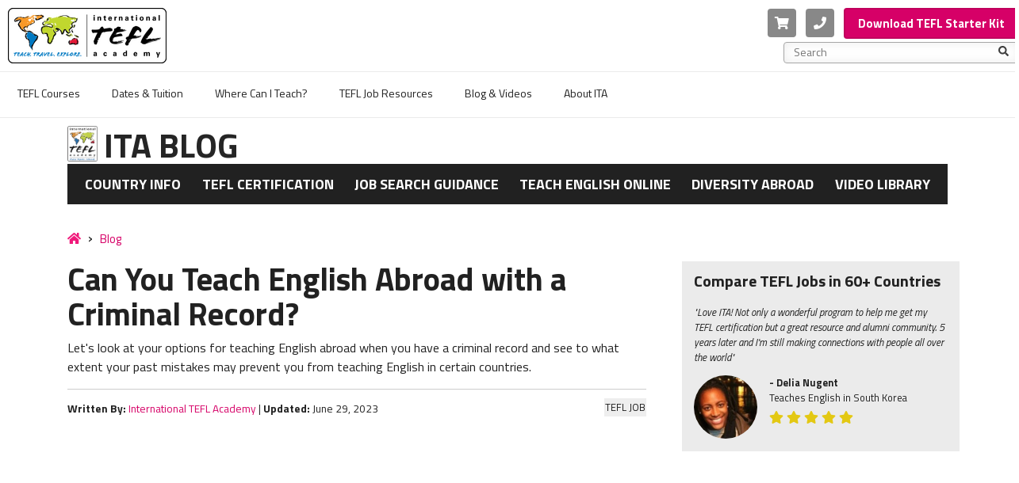

--- FILE ---
content_type: text/css
request_url: https://www.internationalteflacademy.com/hubfs/hub_generated/module_assets/1/66550763438/1741881750885/module_JM_-_Footer_Form.min.css
body_size: -246
content:
body>.nextbtn{display:none}#form-d123 .nextbtn{background:#d60067!important;border-radius:4px;color:#fff!important;cursor:pointer;display:inline-block;float:right;font-family:Titillium Web,sans-serif;font-size:16px!important;font-weight:700!important;height:46px!important;line-height:46px;margin-bottom:0;margin-right:9px;padding:0 auto!important;text-align:center;text-decoration:none!important;text-transform:uppercase!important;-webkit-transition:all .5s cubic-bezier(.23,1,.32,1)!important;-moz-transition:all .5s cubic-bezier(.23,1,.32,1)!important;-ms-transition:all .5s cubic-bezier(.23,1,.32,1)!important;-o-transition:all .5s cubic-bezier(.23,1,.32,1)!important;transition:all .5s cubic-bezier(.23,1,.32,1)!important;-webkit-transition-timing-function:cubic-bezier(.23,1,.32,1)!important;-moz-transition-timing-function:cubic-bezier(.23,1,.32,1)!important;-ms-transition-timing-function:cubic-bezier(.23,1,.32,1)!important;-o-transition-timing-function:cubic-bezier(.23,1,.32,1)!important;transition-timing-function:cubic-bezier(.23,1,.32,1)!important;vertical-align:middle;white-space:normal;width:95%}#form-d123 .nextbtn:hover{background-color:#373c40!important;border-color:#373c40!important}

--- FILE ---
content_type: text/css
request_url: https://www.internationalteflacademy.com/hubfs/hub_generated/template_assets/1/63725147652/1765316112083/template_ita_shared_new.min.css
body_size: 13490
content:
/*!
 * Bootstrap Grid v4.3.1 (https://getbootstrap.com/)
 * Copyright 2011-2019 The Bootstrap Authors
 * Copyright 2011-2019 Twitter, Inc.
 * Licensed under MIT (https://github.com/twbs/bootstrap/blob/master/LICENSE)*/html{line-height:1.15}body{margin:0}main{display:block}h1{font-size:2em;margin:.67em 0}hr{box-sizing:content-box;height:0;overflow:visible}pre{font-family:monospace,monospace;font-size:1em}a{background-color:transparent}abbr[title]{border-bottom:none;text-decoration:underline;text-decoration:underline dotted}b,strong{font-weight:bolder}code,kbd,samp{font-family:monospace,monospace;font-size:1em}small{font-size:80%}sub,sup{font-size:75%;line-height:0;position:relative;vertical-align:baseline}sub{bottom:-.25em}sup{top:-.5em}img{border-style:none}button,input,optgroup,select,textarea{font-family:inherit;font-size:100%;line-height:1.15;margin:0}button,input{overflow:visible}button,select{text-transform:none}button,input[type=button],input[type=reset],input[type=submit]{-webkit-appearance:button}button::-moz-focus-inner,input[type=button]::-moz-focus-inner,input[type=reset]::-moz-focus-inner,input[type=submit]::-moz-focus-inner{border-style:none;padding:0}button:-moz-focusring,input[type=button]:-moz-focusring,input[type=reset]:-moz-focusring,input[type=submit]:-moz-focusring{outline:1px dotted ButtonText}fieldset{padding:.35em .75em .625em}legend{box-sizing:border-box;color:inherit;display:table;max-width:100%;padding:0;white-space:normal}progress{vertical-align:baseline}textarea{overflow:auto}input[type=checkbox],input[type=radio]{box-sizing:border-box;padding:0}input[type=number]::-webkit-inner-spin-button,input[type=number]::-webkit-outer-spin-button{height:auto}input[type=search]{-webkit-appearance:textfield;outline-offset:-2px}input[type=search]::-webkit-search-decoration{-webkit-appearance:none}::-webkit-file-upload-button{-webkit-appearance:button;font:inherit}details{display:block}summary{display:list-item}[hidden],template{display:none}.row-fluid:after,.row-fluid:before{display:none!important}.container{margin-left:auto!important;margin-right:auto!important;padding-left:15px;padding-right:15px;width:100%}@media (min-width:576px){.container{max-width:540px!important}}@media (min-width:768px){.container{max-width:720px!important}}@media (min-width:992px){.container{max-width:960px!important}}@media (min-width:1200px){.container{max-width:1140px!important}}.container .row-fluid,.container-fl .row-fluid{display:flex;flex-wrap:wrap;margin-left:-15px;margin-right:-15px;width:auto}.no-gutters .container{padding-left:0;padding-right:0}.no-gutters .container .row-fluid{margin-left:0;margin-right:0}.no-gutters .container .row-fluid [class*=span]{padding-left:0;padding-right:0}.row-fluid [class*=span]{float:none;margin-left:0;min-height:0;width:100%}.container .row-fluid [class*=span]{padding-left:15px;padding-right:15px}.row-fluid .span1{flex:0 0 8.3333333333%;max-width:8.3333333333%}.row-fluid .span2{flex:0 0 16.6666666667%;max-width:16.6666666667%}.row-fluid .span3{flex:0 0 25%;max-width:25%}.row-fluid .span4{flex:0 0 33.3333333333%;max-width:33.3333333333%}.row-fluid .span5{flex:0 0 41.6666666667%;max-width:41.6666666667%}.row-fluid .span6{flex:0 0 50%;max-width:50%}.row-fluid .span7{flex:0 0 58.3333333333%;max-width:58.3333333333%}.row-fluid .span8{flex:0 0 66.6666666667%;max-width:66.6666666667%}.row-fluid .span9{flex:0 0 75%;max-width:75%}.row-fluid .span10{flex:0 0 83.3333333333%;max-width:83.3333333333%}.row-fluid .span11{flex:0 0 91.6666666667%;max-width:91.6666666667%}.row-fluid .span12{flex:0 0 100%;max-width:100%}@media only screen and (min-width:768px) and (max-width:1139px){.row-fluid .span1{flex:0 0 8.3333333333%;max-width:8.3333333333%}.row-fluid .span2{flex:0 0 16.6666666667%;max-width:16.6666666667%}.row-fluid .span3{flex:0 0 25%;max-width:25%}.row-fluid .span4{flex:0 0 33.3333333333%;max-width:33.3333333333%}.row-fluid .span5{flex:0 0 41.6666666667%;max-width:41.6666666667%}.row-fluid .span6{flex:0 0 50%;max-width:50%}.row-fluid .span7{flex:0 0 58.3333333333%;max-width:58.3333333333%}.row-fluid .span8{flex:0 0 66.6666666667%;max-width:66.6666666667%}.row-fluid .span9{flex:0 0 75%;max-width:75%}.row-fluid .span10{flex:0 0 83.3333333333%;max-width:83.3333333333%}.row-fluid .span11{flex:0 0 91.6666666667%;max-width:91.6666666667%}.row-fluid .span12{flex:0 0 100%;max-width:100%}}@media only screen and (min-width:1280px){.row-fluid .span1{flex:0 0 8.3333333333%;max-width:8.3333333333%}.row-fluid .span2{flex:0 0 16.6666666667%;max-width:16.6666666667%}.row-fluid .span3{flex:0 0 25%;max-width:25%}.row-fluid .span4{flex:0 0 33.3333333333%;max-width:33.3333333333%}.row-fluid .span5{flex:0 0 41.6666666667%;max-width:41.6666666667%}.row-fluid .span6{flex:0 0 50%;max-width:50%}.row-fluid .span7{flex:0 0 58.3333333333%;max-width:58.3333333333%}.row-fluid .span8{flex:0 0 66.6666666667%;max-width:66.6666666667%}.row-fluid .span9{flex:0 0 75%;max-width:75%}.row-fluid .span10{flex:0 0 83.3333333333%;max-width:83.3333333333%}.row-fluid .span11{flex:0 0 91.6666666667%;max-width:91.6666666667%}.row-fluid .span12{flex:0 0 100%;max-width:100%}}@media only screen and (max-width:767px){.row-fluid [class*=span]{flex:0 0 100%;margin-left:0;max-width:none;width:100%}}.row-reverse .row-fluid{flex-direction:row-reverse}.items-center .row-fluid{align-items:center}.row-fluid .widget-type-space{min-height:1px}.d-none{display:none!important}.d-inline{display:inline!important}.d-inline-block{display:inline-block!important}.d-block{display:block!important}@media (min-width:576px){.d-sm-none{display:none!important}.d-sm-inline{display:inline!important}.d-sm-inline-block{display:inline-block!important}.d-sm-block{display:block!important}}@media (min-width:768px){.d-md-none{display:none!important}.d-md-inline{display:inline!important}.d-md-inline-block{display:inline-block!important}.d-md-block{display:block!important}}@media (min-width:992px){.d-lg-none{display:none!important}.d-lg-inline{display:inline!important}.d-lg-inline-block{display:inline-block!important}.d-lg-block{display:block!important}}@media (min-width:1200px){.d-xl-none{display:none!important}.d-xl-inline{display:inline!important}.d-xl-inline-block{display:inline-block!important}.d-xl-block{display:block!important}}img{border:0;max-width:100%;vertical-align:bottom}.img-fw img{height:auto!important;width:100%!important}video{height:auto;max-width:100%}.hs-responsive-embed{height:0;overflow:hidden;padding:0 0 56.25%;position:relative}.hs-responsive-embed embed,.hs-responsive-embed iframe,.hs-responsive-embed object{border:0;height:100%;left:0;position:absolute;top:0;width:100%}.hs-responsive-embed-instagram{padding-bottom:116.01%}.hs-responsive-embed-pinterest{height:auto;overflow:visible;padding:0}.hs-responsive-embed-pinterest iframe{height:auto;position:static;width:auto}iframe{max-width:100%}iframe[src^="http://www.slideshare.net/slideshow/embed_code/"]{width:100%}.widget-type-space{visibility:hidden}.hs-cta-wrapper .cta_button .hs-cta-img{height:auto!important}pre{overflow-x:auto}table pre{white-space:pre-wrap}.hide{display:none}.show{display:block}.hidden,.invisible{visibility:hidden}.hidden{display:none}.hidden-desktop,.visible-phone,.visible-tablet{display:none!important}@media (max-width:767px){.visible-phone{display:inherit!important}.hidden-phone{display:none!important}.hidden-desktop{display:inherit!important}.visible-desktop{display:none!important}}@media (min-width:768px) and (max-width:1139px){.visible-tablet{display:inherit!important}.hidden-tablet{display:none!important}.hidden-desktop{display:inherit!important}.visible-desktop{display:none!important}}:root{--mm-ocd-max-width:440px;--mm-ocd-min-width:200px;--mm-ocd-width:80%}body.mm-ocd-opened{overflow-y:hidden}.mm-ocd{background:transparent;bottom:100%;left:0;overflow:hidden;position:fixed;right:0;top:0;transition-delay:.45s,.15s;transition-duration:0s,.3s;transition-property:bottom,background-color;transition-timing-function:ease}.mm-ocd--open{background:rgba(0,0,0,.25);bottom:0;transition-delay:0s}.mm-ocd__content{background:#fff;bottom:0;max-width:440px;max-width:var(--mm-ocd-max-width);min-width:200px;min-width:var(--mm-ocd-min-width);position:absolute;top:0;transition-duration:.3s;transition-property:transform,-webkit-transform;transition-timing-function:ease;width:80%;width:var(--mm-ocd-width);z-index:2}.mm-ocd--left .mm-ocd__content{left:0;transform:translate3d(-100%,0,0)}.mm-ocd--right .mm-ocd__content{right:0;transform:translate3d(100%,0,0)}.mm-ocd--open .mm-ocd__content{transform:translateZ(0)}.mm-ocd__backdrop{background:rgba(3,2,1,0);bottom:0;max-width:calc(100% - 200px);max-width:calc(100% - var(--mm-ocd-min-width));min-width:calc(100% - 440px);min-width:calc(100% - var(--mm-ocd-max-width));position:absolute;top:0;width:20%;width:calc(100% - var(--mm-ocd-width));z-index:3}.mm-ocd--left .mm-ocd__backdrop{right:0}.mm-ocd--right .mm-ocd__backdrop{left:0}.mm-spn,.mm-spn a,.mm-spn li,.mm-spn span,.mm-spn ul{box-sizing:border-box;display:block;margin:0;padding:0}:root{--mm-spn-item-height:50px;--mm-spn-item-indent:20px;--mm-spn-line-height:24px}.mm-spn{-webkit-clip-path:inset(0 0 0 0);clip-path:inset(0 0 0 0);height:100%;overflow:hidden;transform:translateX(0);width:100%}.mm-spn ul{background:inherit;bottom:0;cursor:default;left:100%;line-height:24px;line-height:var(--mm-spn-line-height);overflow:visible;overflow-y:auto;padding-right:30%;position:fixed;top:0;transition:left .3s ease 0s;width:130%;z-index:2}.mm-spn ul:after{content:"";display:block;height:50px;height:var(--mm-spn-item-height)}.mm-spn ul.mm-spn--open,.mm-spn>ul{left:0}.mm-spn ul.mm-spn--parent{left:-30%;overflow-y:hidden}.mm-spn li{background:inherit;cursor:pointer;position:relative}.mm-spn li:before{border-right:2px solid;border-top:2px solid;content:"";display:block;height:10px;opacity:.4;position:absolute;right:25px;right:calc(var(--mm-spn-item-height)/2);top:25px;top:calc(var(--mm-spn-item-height)/2);transform:rotate(45deg) translateY(-50%);width:10px;z-index:0}.mm-spn li:after{border-top:1px solid;content:"";display:block;margin-left:20px;margin-left:var(--mm-spn-item-indent);opacity:.15}.mm-spn a{padding:13px 20px;padding:calc((var(--mm-spn-item-height) - var(--mm-spn-line-height))/2) var(--mm-spn-item-indent);position:relative;z-index:1}.mm-spn a.cta_button{padding:0}.mm-spn p,.mm-spn span.arrow-circle{display:none}.mm-spn small{color:#d60067;font-size:11px;font-weight:700;line-height:12px;margin-left:6px}.mm-spn a{background:inherit;color:inherit;text-decoration:none}.mm-spn a:not(:last-child){width:calc(100% - 50px);width:calc(100% - var(--mm-spn-item-height))}.mm-spn a:not(:last-child):after{border-right:1px solid;bottom:0;content:"";display:block;opacity:.15;position:absolute;right:0;top:0}.mm-spn.mm-spn--navbar{cursor:pointer}.mm-spn.mm-spn--navbar:before{border-left:2px solid;border-top:2px solid;content:"";display:block;height:10px;left:20px;left:var(--mm-spn-item-indent);margin-top:2px;opacity:.4;position:absolute;top:25px;top:calc(var(--mm-spn-item-height)/2);transform:rotate(-45deg) translate(50%,-50%);width:10px}.mm-spn.mm-spn--navbar.mm-spn--main{cursor:default}.mm-spn.mm-spn--navbar.mm-spn--main:before{content:none;display:none}.mm-spn.mm-spn--navbar:after{content:attr(data-mm-spn-title);display:block;height:50px;height:var(--mm-spn-item-height);left:0;line-height:50px;line-height:var(--mm-spn-item-height);opacity:.4;overflow:hidden;padding:0 40px;padding:0 calc(var(--mm-spn-item-indent)*2);position:absolute;right:0;text-align:center;text-overflow:ellipsis;top:0;white-space:nowrap}.mm-spn.mm-spn--navbar.mm-spn--main:after{padding-left:20px;padding-left:var(--mm-spn-item-indent)}.mm-spn.mm-spn--navbar ul{top:51px;top:calc(var(--mm-spn-item-height) + 1px);width:130%!important}.mm-spn.mm-spn--navbar ul:before{border-top:1px solid;content:"";display:block;opacity:.15;position:fixed;top:inherit;width:100%;z-index:2}.mm-spn.mm-spn--light{background:#f3f3f3;color:#444}.mm-spn.mm-spn--dark{background:#333;color:#ddd}.mm-spn.mm-spn--vertical{overflow-y:auto}.mm-spn.mm-spn--vertical ul{padding-right:0;position:static;width:100%}.mm-spn.mm-spn--vertical ul ul{display:none;padding-left:20px;padding-left:var(--mm-spn-item-indent)}.mm-spn.mm-spn--vertical ul ul:after{height:25px;height:calc(var(--mm-spn-item-height)/2)}.mm-spn.mm-spn--vertical ul.mm-spn--open{display:block}.mm-spn.mm-spn--vertical li.mm-spn--open:before{transform:rotate(135deg) translate(-50%)}.mm-spn.mm-spn--vertical ul ul li:last-child:after{content:none;display:none}.mfp-bg{background:#0b0b0b;opacity:.8;overflow:hidden;z-index:1042}.mfp-bg,.mfp-wrap{height:100%;left:0;position:fixed;top:0;width:100%}.mfp-wrap{-webkit-backface-visibility:hidden;outline:none!important;z-index:1043}.mfp-container{box-sizing:border-box;height:100%;left:0;padding:0 8px;position:absolute;text-align:center;top:0;width:100%}.mfp-container:before{content:"";display:inline-block;height:100%;vertical-align:middle}.mfp-align-top .mfp-container:before{display:none}.mfp-content{display:inline-block;margin:0 auto;position:relative;text-align:left;vertical-align:middle;z-index:1045}.mfp-ajax-holder .mfp-content,.mfp-inline-holder .mfp-content{cursor:auto;width:100%}.mfp-ajax-cur{cursor:progress}.mfp-zoom-out-cur,.mfp-zoom-out-cur .mfp-image-holder .mfp-close{cursor:zoom-out}.mfp-zoom{cursor:pointer;cursor:zoom-in}.mfp-auto-cursor .mfp-content{cursor:auto}.mfp-arrow,.mfp-close,.mfp-counter,.mfp-preloader{-moz-user-select:none;-ms-user-select:none;-webkit-user-select:none;user-select:none}.mfp-loading.mfp-figure{display:none}.mfp-hide{display:none!important}.mfp-preloader{color:#ccc;left:8px;margin-top:-.8em;position:absolute;right:8px;text-align:center;top:50%;width:auto;z-index:1044}.mfp-preloader a{color:#ccc}.mfp-preloader a:hover{color:#fff}.mfp-s-error .mfp-content,.mfp-s-ready .mfp-preloader{display:none}.white-popup-block{background:#fff;border-radius:4px;margin:40px auto;max-width:650px;padding:20px 30px;position:relative;text-align:left}.white-popup-block .mfp-close{color:#333}button.mfp-arrow,button.mfp-close{-webkit-appearance:none;background:transparent;border:0;box-shadow:none;cursor:pointer;display:block;outline:none;overflow:visible;padding:0;touch-action:manipulation;z-index:1046}button::-moz-focus-inner{border:0;padding:0}.mfp-close{color:#fff;font-family:Arial,Baskerville,monospace;font-size:28px;font-style:normal;height:44px;line-height:44px;opacity:.65;padding:0 0 18px 10px;position:absolute;right:0;text-align:center;text-decoration:none;top:0;width:44px}.mfp-close:focus,.mfp-close:hover{opacity:1}.mfp-close:active{top:1px}.mfp-close-btn-in .mfp-close{color:#333}.mfp-iframe-holder .mfp-close,.mfp-image-holder .mfp-close{color:#fff;padding-right:6px;right:-6px;text-align:right;width:100%}.mfp-counter{color:#ccc;font-size:12px;line-height:18px;position:absolute;right:0;top:0;white-space:nowrap}.mfp-arrow{-webkit-tap-highlight-color:rgba(0,0,0,0);height:110px;margin:-55px 0 0;opacity:.65;padding:0;position:absolute;top:50%;width:90px}.mfp-arrow:active{margin-top:-54px}.mfp-arrow:focus,.mfp-arrow:hover{opacity:1}.mfp-arrow:after,.mfp-arrow:before{border:inset transparent;content:"";display:block;height:0;left:0;margin-left:35px;margin-top:35px;position:absolute;top:0;width:0}.mfp-arrow:after{border-bottom-width:13px;border-top-width:13px;top:8px}.mfp-arrow:before{border-bottom-width:21px;border-top-width:21px;opacity:.7}.mfp-arrow-left{left:0}.mfp-arrow-left:after{border-right:17px solid #fff;margin-left:31px}.mfp-arrow-left:before{border-right:27px solid #3f3f3f;margin-left:25px}.mfp-arrow-right{right:0}.mfp-arrow-right:after{border-left:17px solid #fff;margin-left:39px}.mfp-arrow-right:before{border-left:27px solid #3f3f3f}.mfp-iframe-holder{padding-bottom:40px;padding-top:40px}.mfp-iframe-holder .mfp-content{line-height:0;max-width:900px;width:100%}.mfp-iframe-holder .mfp-close{top:-40px}.mfp-iframe-scaler{height:0;overflow:hidden;padding-top:56.25%;width:100%}.mfp-iframe-scaler iframe{background:#000;box-shadow:0 0 8px rgba(0,0,0,.6);display:block;height:100%;left:0;position:absolute;top:0;width:100%}img.mfp-img{box-sizing:border-box;display:block;height:auto;margin:0 auto;max-width:100%;padding:40px 0;width:auto}.mfp-figure,img.mfp-img{line-height:0}.mfp-figure:after{background:#444;bottom:40px;box-shadow:0 0 8px rgba(0,0,0,.6);content:"";display:block;height:auto;left:0;position:absolute;right:0;top:40px;width:auto;z-index:-1}.mfp-figure small{color:#bdbdbd;display:block;font-size:12px;line-height:14px}.mfp-figure figure{margin:0}.mfp-bottom-bar{cursor:auto;left:0;margin-top:-36px;position:absolute;top:100%;width:100%}.mfp-title{color:#f3f3f3;line-height:18px;padding-right:36px;text-align:left;word-wrap:break-word}.mfp-image-holder .mfp-content{max-width:100%}.mfp-gallery .mfp-image-holder .mfp-figure{cursor:pointer}@media screen and (max-height:300px),screen and (max-width:800px) and (orientation:landscape){.mfp-img-mobile .mfp-image-holder{padding-left:0;padding-right:0}.mfp-img-mobile img.mfp-img{padding:0}.mfp-img-mobile .mfp-figure:after{bottom:0;top:0}.mfp-img-mobile .mfp-figure small{display:inline;margin-left:5px}.mfp-img-mobile .mfp-bottom-bar{background:rgba(0,0,0,.6);bottom:0;box-sizing:border-box;margin:0;padding:3px 5px;position:fixed;top:auto}.mfp-img-mobile .mfp-bottom-bar:empty{padding:0}.mfp-img-mobile .mfp-counter{right:5px;top:3px}.mfp-img-mobile .mfp-close{background:rgba(0,0,0,.6);height:35px;line-height:35px;padding:0;position:fixed;right:0;text-align:center;top:0;width:35px}}@media (max-width:900px){.mfp-arrow{transform:scale(.75)}.mfp-arrow-left{transform-origin:0}.mfp-arrow-right{transform-origin:100%}.mfp-container{padding-left:6px;padding-right:6px}}.slick-slider{-ms-touch-action:pan-y;-khtml-user-select:none;-moz-user-select:none;-ms-user-select:none;-webkit-tap-highlight-color:transparent;-webkit-touch-callout:none;box-sizing:border-box;touch-action:pan-y;-webkit-user-select:none;user-select:none}.slick-list,.slick-slider{display:block;position:relative}.slick-list{margin:0;overflow:hidden;padding:0}.slick-list:focus{outline:none}.slick-list.dragging{cursor:pointer;cursor:hand}.slick-slider .slick-list,.slick-slider .slick-track{transform:translateZ(0)}.slick-track{display:block;left:0;margin-left:auto;margin-right:auto;position:relative;top:0}.slick-track:after,.slick-track:before{content:"";display:table}.slick-track:after{clear:both}.slick-loading .slick-track{visibility:hidden}.slick-slide{display:none;float:left;height:100%;min-height:1px}[dir=rtl] .slick-slide{float:right}.slick-slide img{display:block}.slick-slide.slick-loading img{display:none}.slick-slide.dragging img{pointer-events:none}.slick-initialized .slick-slide{display:block}.slick-loading .slick-slide{visibility:hidden}.slick-vertical .slick-slide{border:1px solid transparent;display:block;height:auto}.slick-arrow.slick-hidden{display:none}.slick-dots{list-style-type:none;margin:0;padding:0;text-align:center}.slick-dots li{display:inline-block;line-height:20px;opacity:.3;padding:15px 0}.slick-dots li+li{margin-left:.125em}.slick-dots li button{background:none;border:0;cursor:pointer;height:48px;outline:0;position:relative;text-indent:-999em;width:48px}.slick-dots li button:before{background:#212121;border-radius:50%;content:"";height:9px;left:50%;position:absolute;top:50%;transform:translateX(-50%) translateY(-50%);width:9px}.slick-dots li.slick-active{opacity:1}html{-ms-overflow-style:scrollbar;background:#fff;background-repeat:no-repeat;box-sizing:border-box}*,:after,:before{background-repeat:inherit;box-sizing:inherit}@media only screen and (max-width:767px){html{height:100%}body{min-height:100%;overflow:auto}}body,html{color:#212121;font-family:Titillium Web,sans-serif;font-size:16px;line-height:1.5}::-moz-selection{background-color:#d60067;color:#fff}::selection{background-color:#d60067;color:#fff}a{color:#d60067;text-decoration:none;transition:color .2s,background-color .2s}a:hover{color:#be0662;text-decoration:underline}a:link{text-decoration:inherit}hr{background-color:#d0d4d6;border:none;color:#d0d4d6;height:1px;margin:2.5em 0}p{margin:0 0 1em}address{font-style:normal}abbr[title]{border-bottom:0}b,strong{font-weight:700}h1,h2,h3,h4,h5,h6{color:#212121;font-weight:700;line-height:1.1;margin:0 0 1em}h1 a,h2 a,h3 a,h4 a,h5 a,h6 a{color:inherit;text-decoration:none}h1 a:hover,h2 a:hover,h3 a:hover,h4 a:hover,h5 a:hover,h6 a:hover{color:#d60067;text-decoration:underline}h1{font-size:3rem;margin-bottom:.67em}h2{font-size:2.75rem;margin-bottom:.83em}h3{font-size:1.75rem}h4{font-size:1.125em}h5{font-size:1em}h6{font-size:.95em}ol,ul{margin:0 0 1em}li ol,li ul{margin-bottom:0}ol ol{list-style:lower-alpha}ol ol ol{list-style:lower-roman}.toc-box ul{background:#efefef;list-style-type:none;padding:1px}.toc-box ol{background:#efefef;padding-bottom:1px;padding-top:1px}.toc-box ol li{margin-left:-10px!important}.toc-box li{background:#fafafa;margin:5px!important;padding-left:20px}.toc-box .two-col ul{padding:10px}.toc-box .two-col li{break-inside:avoid;margin:0 0 10px!important;padding:10px}.toc-box li:hover{background:#efefef}.toc-box a{display:inline-block;width:100%}.two-col ol,.two-col ul{-moz-column-count:2;-webkit-column-count:2;column-count:2;-moz-column-gap:30px;-webkit-column-gap:30px;column-gap:30px}.check-list ul{list-style-type:none;margin:0;padding:0}.check-list ul li{padding-left:2rem;position:relative}.check-list ul li:before{color:#d60067;content:"";display:inline-block;font-family:Font Awesome\ 5 Pro;font-size:1.125rem;font-style:normal;font-variant:normal;font-weight:900;left:5px;line-height:1;position:absolute;text-rendering:auto;top:0;transform:translateY(calc(.375rem - 2px))}blockquote,q{display:block}code,pre{white-space:pre-wrap;word-wrap:break-word}pre{font-family:inherit}code{font-family:PT Mono,monospace;font-size:12px}.clearfix:after,.clearfix:before{content:" ";display:table}.clearfix:after{clear:both}.hidden{border:0;clip:rect(0 0 0 0);height:1px;margin:-1px;overflow:hidden;padding:0;position:absolute;width:1px}.container-narrow{max-width:760px!important}a[class*=button--],span[class*=button--]{border:2px solid rgba(0,0,0,.1);border-radius:4px;box-sizing:border-box;cursor:pointer;display:inline-block;font-size:16px;font-weight:600;line-height:1em;outline:0;padding:1em 2.5em;text-align:center;text-decoration:none;text-shadow:none;transition:all .5s linear;white-space:nowrap}a[class*=button--]:hover,span[class*=button--]:hover{text-decoration:none}a[class*=button--].block,span[class*=button--].block{display:block}a[class*=button--].ghost{background:transparent;border:2px solid}a[class*=button--]:hover{text-decoration:none}a[class*=button--].large{font-size:18px;padding:1.16em 2.6em}a.button--base{background:#212121;color:#fff!important}a.button--base:focus,a.button--base:hover{background:#181818;border-color:#181818;color:#fff}a.button--base.ghost{color:#212121!important}a.button--base.ghost:hover{background:#212121;border:2px solid rgba(0,0,0,.1);color:#fff!important}a.button--orange{background:#ff9400;color:#fff!important}a.button--orange:focus,a.button--orange:hover{background:#e68500;border-color:#e68500;color:#fff}a.button--orange.ghost{color:#ff9400!important}a.button--orange.ghost:hover{background:#ff9400;border:2px solid rgba(0,0,0,.1);color:#fff!important}a.button--blue{background:#0072c0;color:#fff!important}a.button--blue:focus,a.button--blue:hover{background:#0063a7;border-color:#0063a7;color:#fff}a.button--blue.ghost{color:#0072c0!important}a.button--blue.ghost:hover{background:#0072c0;border:2px solid rgba(0,0,0,.1);color:#fff!important}a.button--red{background:#e21836;color:#fff!important}a.button--red:focus,a.button--red:hover{background:#cb1630;border-color:#cb1630;color:#fff}a.button--red.ghost{color:#e21836!important}a.button--red.ghost:hover{background:#e21836;border:2px solid rgba(0,0,0,.1);color:#fff!important}a.button--green{background:#c1d72e;color:#fff!important}a.button--green:focus,a.button--green:hover{background:#b1c626;border-color:#b1c626;color:#fff}a.button--green.ghost{color:#c1d72e!important}a.button--green.ghost:hover{background:#c1d72e;border:2px solid rgba(0,0,0,.1);color:#fff!important}a.button--pink,span.button--pink{background:#d60067;color:#fff!important}a.button--pink:focus,a.button--pink:hover,span.button--pink:focus,span.button--pink:hover{background:#b30050;border-color:#d7066e;color:#fff}a.button--pink.ghost{color:#d60067!important}a.button--pink.ghost:hover{background:#d60067;border:2px solid rgba(0,0,0,.1);color:#fff!important}a.button--white{background:#fff;color:#212121!important}a.button--white:focus,a.button--white:hover{background:#fff;border-color:#fff;color:#212121}a.button--white.ghost{color:#fff!important}a.button--white.ghost:hover{background:#fff;border:2px solid rgba(0,0,0,.1);color:#212121!important}.buttons-container a[class*=button--]{margin-bottom:.5rem!important;margin-right:.625rem;margin-top:.5rem!important}.buttons-container a[class*=button--]:last-child{margin-right:0!important}.buttons-container .hs-cta-wrapper{display:inline-block;margin-right:.625rem}.buttons-container .hs-cta-wrapper:last-child{margin-right:0!important}.hs-form .hs-form-field{margin-bottom:20px!important;position:relative}.hs-form .hs-form-field>label{display:inline-block;font-size:.75rem;font-weight:600;margin-bottom:2px}.hs-form .hs-character-limit{display:inline-block;font-size:10px;margin-left:.4rem;opacity:.8}.hs-form .hs-form-required{color:#d60067}.hs-form ol,.hs-form ul{list-style-type:none;padding:0}.hs-form .hs-error-msgs{color:#d60067;font-size:10px;margin:4px 0 0}.hs-form .hs-error-msgs li{background:none;padding:0}.hs-form .hs-error-msgs label{color:inherit;font-size:inherit;margin:0}.hs-form .legal-consent-container{font-size:11px;margin:0 10px 20px!important}.hs-form .legal-consent-container p{font-size:unset}@media only screen and (min-width:768px){.hs-form .legal-consent-container p{font-size:unset}}.hs-form .legal-consent-container :last-child{margin-bottom:0}@media only screen and (min-width:768px){.hs-form fieldset[class*=form-columns]{border:0;margin-left:-15px;margin-right:-15px;max-width:none!important;padding:0}.hs-form fieldset[class*=form-columns] .input{margin-right:0!important}.hs-form fieldset[class*=form-columns] .hs-form-field{float:none;margin-left:0;min-height:0;padding-left:15px;padding-right:15px;position:relative;width:100%}}@media only screen and (min-width:768px) and (max-width:767px){.hs-form fieldset[class*=form-columns] .hs-form-field{float:none!important;width:100%!important}}@media only screen and (min-width:768px){.hs-form fieldset[class*=form-columns].form-columns-1 .hs-form-field{width:100%}.hs-form fieldset[class*=form-columns].form-columns-2 .hs-form-field{max-width:50%;width:100%}.hs-form fieldset[class*=form-columns].form-columns-3 .hs-form-field{max-width:33.3333333333%;width:100%}}.hs-form input[type=color],.hs-form input[type=date],.hs-form input[type=datetime-local],.hs-form input[type=datetime],.hs-form input[type=email],.hs-form input[type=file],.hs-form input[type=month],.hs-form input[type=number],.hs-form input[type=password],.hs-form input[type=search],.hs-form input[type=tel],.hs-form input[type=text],.hs-form input[type=time],.hs-form input[type=url],.hs-form input[type=week],.hs-form select,.hs-form textarea{border:1px solid #a6a6a6;border-radius:5px;box-shadow:inset 0 0 1em rgba(0,0,0,.08);color:#212121;display:block;font-size:15px;line-height:16px;outline:0;padding:12px;width:100%!important}.hs-form input[type=color][required]:focus,.hs-form input[type=date][required]:focus,.hs-form input[type=datetime-local][required]:focus,.hs-form input[type=datetime][required]:focus,.hs-form input[type=email][required]:focus,.hs-form input[type=file][required]:focus,.hs-form input[type=month][required]:focus,.hs-form input[type=number][required]:focus,.hs-form input[type=password][required]:focus,.hs-form input[type=search][required]:focus,.hs-form input[type=tel][required]:focus,.hs-form input[type=text][required]:focus,.hs-form input[type=time][required]:focus,.hs-form input[type=url][required]:focus,.hs-form input[type=week][required]:focus,.hs-form select[required]:focus,.hs-form textarea[required]:focus{border-color:#d60067}.hs-form .select2-selection{border:1px solid #a6a6a6!important;box-shadow:inset 0 0 1em rgba(0,0,0,.08)}.hs-form .select2-selection input.select2-search__field{width:.75em!important}.hs-form input[type=checkbox],.hs-form input[type=radio]{height:auto;margin-right:.5em;vertical-align:middle;width:auto}.hs-form select{height:42px;padding-bottom:0;padding-top:0}.hs-form textarea{min-height:6em;padding:.8em;resize:none}.hs-form ul.inputs-list{font-size:.75em}.hs-form ::-webkit-input-placeholder{color:#212121;opacity:.8}.hs-form ::-moz-placeholder{color:#212121;opacity:.8}.hs-form :-ms-input-placeholder{color:#212121;opacity:.8}.hs-form ::placeholder{color:#212121;opacity:.8}.hs-form a.hs-button,.hs-form input[type=submit]{background:#d60067;border:0;border:2px solid rgba(0,0,0,.1);border-radius:4px;box-sizing:border-box;color:#fff;cursor:pointer;display:inline-block;float:none;font-family:Titillium Web,sans-serif;font-size:16px;font-weight:600;line-height:1em;min-width:160px;outline:0;padding:1em 2.5em;text-align:center;text-decoration:none;text-shadow:none;text-transform:uppercase;transition:all .5s cubic-bezier(.23,1,.32,1);transition-timing-function:cubic-bezier(.23,1,.32,1);white-space:nowrap;width:100%}.hs-form a.hs-button:hover,.hs-form input[type=submit]:hover{background:#d7066e;border-color:#d7066e;color:#fff;text-decoration:none}div[id^=wistia_grid_][id$=_wrapper] *{box-sizing:border-box!important}div[id^=wistia_grid_][id$=_wrapper] .wistiaHubspotFormWrapper{width:100%}div[id^=wistia_grid_][id$=_wrapper] .wistiaHubspotFormWrapper .hs-form .hs-form-field{margin:0 0 1rem!important}div[id^=wistia_grid_][id$=_wrapper] .wistiaHubspotFormWrapper .hs-form .hs-character-limit{color:#fff;opacity:.6}div[id^=wistia_grid_][id$=_wrapper] .wistiaHubspotFormWrapper .hs-form .hs-error-msgs li{margin:0}div[id^=wistia_grid_][id$=_wrapper] .wistiaHubspotFormWrapper .hs-form .hs-error-msgs label{color:#fff;font-size:10px}div[id^=wistia_grid_][id$=_wrapper] .wistiaHubspotFormWrapper .hs-form .legal-consent-container{color:#fff}div[id^=wistia_grid_][id$=_wrapper] .wistiaHubspotFormWrapper .hs-form .legal-consent-container .hs-richtext{color:inherit;font-size:unset}@media only screen and (min-width:768px){div[id^=wistia_grid_][id$=_wrapper] .wistiaHubspotFormWrapper .hs-form fieldset[class*=form-columns]{margin-left:-5px;margin-right:-5px}div[id^=wistia_grid_][id$=_wrapper] .wistiaHubspotFormWrapper .hs-form fieldset[class*=form-columns] .input{margin-right:0!important}div[id^=wistia_grid_][id$=_wrapper] .wistiaHubspotFormWrapper .hs-form fieldset[class*=form-columns] .hs-form-field{padding-left:5px;padding-right:5px}}div[id^=wistia_grid_][id$=_wrapper] .wistiaHubspotFormWrapper .hs-form input[type=color],div[id^=wistia_grid_][id$=_wrapper] .wistiaHubspotFormWrapper .hs-form input[type=date],div[id^=wistia_grid_][id$=_wrapper] .wistiaHubspotFormWrapper .hs-form input[type=datetime-local],div[id^=wistia_grid_][id$=_wrapper] .wistiaHubspotFormWrapper .hs-form input[type=datetime],div[id^=wistia_grid_][id$=_wrapper] .wistiaHubspotFormWrapper .hs-form input[type=email],div[id^=wistia_grid_][id$=_wrapper] .wistiaHubspotFormWrapper .hs-form input[type=file],div[id^=wistia_grid_][id$=_wrapper] .wistiaHubspotFormWrapper .hs-form input[type=month],div[id^=wistia_grid_][id$=_wrapper] .wistiaHubspotFormWrapper .hs-form input[type=number],div[id^=wistia_grid_][id$=_wrapper] .wistiaHubspotFormWrapper .hs-form input[type=password],div[id^=wistia_grid_][id$=_wrapper] .wistiaHubspotFormWrapper .hs-form input[type=search],div[id^=wistia_grid_][id$=_wrapper] .wistiaHubspotFormWrapper .hs-form input[type=tel],div[id^=wistia_grid_][id$=_wrapper] .wistiaHubspotFormWrapper .hs-form input[type=text],div[id^=wistia_grid_][id$=_wrapper] .wistiaHubspotFormWrapper .hs-form input[type=time],div[id^=wistia_grid_][id$=_wrapper] .wistiaHubspotFormWrapper .hs-form input[type=url],div[id^=wistia_grid_][id$=_wrapper] .wistiaHubspotFormWrapper .hs-form input[type=week],div[id^=wistia_grid_][id$=_wrapper] .wistiaHubspotFormWrapper .hs-form select,div[id^=wistia_grid_][id$=_wrapper] .wistiaHubspotFormWrapper .hs-form textarea{border:1px solid #a6a6a6;border-radius:5px;box-shadow:inset 0 0 1em rgba(0,0,0,.08);color:#212121;display:block;font-size:15px;height:unset;line-height:16px;margin:0;outline:0;padding:12px;width:100%!important}div[id^=wistia_grid_][id$=_wrapper] .wistiaHubspotFormWrapper .hs-form input[type=color][required]:focus,div[id^=wistia_grid_][id$=_wrapper] .wistiaHubspotFormWrapper .hs-form input[type=date][required]:focus,div[id^=wistia_grid_][id$=_wrapper] .wistiaHubspotFormWrapper .hs-form input[type=datetime-local][required]:focus,div[id^=wistia_grid_][id$=_wrapper] .wistiaHubspotFormWrapper .hs-form input[type=datetime][required]:focus,div[id^=wistia_grid_][id$=_wrapper] .wistiaHubspotFormWrapper .hs-form input[type=email][required]:focus,div[id^=wistia_grid_][id$=_wrapper] .wistiaHubspotFormWrapper .hs-form input[type=file][required]:focus,div[id^=wistia_grid_][id$=_wrapper] .wistiaHubspotFormWrapper .hs-form input[type=month][required]:focus,div[id^=wistia_grid_][id$=_wrapper] .wistiaHubspotFormWrapper .hs-form input[type=number][required]:focus,div[id^=wistia_grid_][id$=_wrapper] .wistiaHubspotFormWrapper .hs-form input[type=password][required]:focus,div[id^=wistia_grid_][id$=_wrapper] .wistiaHubspotFormWrapper .hs-form input[type=search][required]:focus,div[id^=wistia_grid_][id$=_wrapper] .wistiaHubspotFormWrapper .hs-form input[type=tel][required]:focus,div[id^=wistia_grid_][id$=_wrapper] .wistiaHubspotFormWrapper .hs-form input[type=text][required]:focus,div[id^=wistia_grid_][id$=_wrapper] .wistiaHubspotFormWrapper .hs-form input[type=time][required]:focus,div[id^=wistia_grid_][id$=_wrapper] .wistiaHubspotFormWrapper .hs-form input[type=url][required]:focus,div[id^=wistia_grid_][id$=_wrapper] .wistiaHubspotFormWrapper .hs-form input[type=week][required]:focus,div[id^=wistia_grid_][id$=_wrapper] .wistiaHubspotFormWrapper .hs-form select[required]:focus,div[id^=wistia_grid_][id$=_wrapper] .wistiaHubspotFormWrapper .hs-form textarea[required]:focus{border-color:#d60067}div[id^=wistia_grid_][id$=_wrapper] .wistiaHubspotFormWrapper .hs-form select{height:42px}div[id^=wistia_grid_][id$=_wrapper] .wistiaHubspotFormWrapper .hs-form .hs_submit{margin:0 0 2rem}div[id^=wistia_grid_][id$=_wrapper] .wistiaHubspotFormWrapper .hs-form .hs-button.primary{background-color:#d60067!important;border:0!important;border:2px solid rgba(0,0,0,.1)!important;border-radius:4px!important;box-sizing:border-box!important;color:#fff!important;cursor:pointer!important;display:inline-block!important;font-family:Titillium Web,sans-serif!important;font-size:16px!important;font-weight:600!important;line-height:1em!important;margin:0!important;min-width:160px!important;outline:0!important;padding:1em 2.5em!important;text-align:center!important;text-decoration:none!important;text-shadow:none!important;text-transform:uppercase!important;transition:all .5s cubic-bezier(.23,1,.32,1)!important;transition-timing-function:cubic-bezier(.23,1,.32,1)!important;white-space:nowrap!important;width:100%!important}div[id^=wistia_grid_][id$=_wrapper] .wistiaHubspotFormWrapper .hs-form .hs-button.primary:hover{background-color:#d7066e!important;border-color:#d7066e!important;color:#fff!important;text-decoration:none}.hs-menu-wrapper ul{list-style:none;margin:0;padding:0}.hs-menu-wrapper a{display:block;font-size:14px;font-weight:400}.hs-menu-wrapper.flyouts .hs-menu-item{position:relative}@media only screen and (min-width:992px){.hs-menu-wrapper.flyouts .hs-menu-item:hover>.hs-menu-children-wrapper,.hs-menu-wrapper.flyouts>ul>li>ul>.hs-menu-item>.hs-menu-children-wrapper{display:inline-flex}.hs-menu-wrapper.flyouts .hs-menu-children-wrapper{display:none;margin-left:0;position:absolute;top:100%;transition:opacity .4s}.hs-menu-wrapper.flyouts .hs-menu-children-wrapper .hs-menu-children-wrapper{top:0}}[data-aspect-ratio]{display:block;max-width:100%;position:relative}[data-aspect-ratio]:before{content:"";display:block}[data-aspect-ratio]>*{display:block;height:100%;left:0;position:absolute;top:0;width:100%}[data-aspect-ratio="3:1"]:before{padding-top:33.33%}[data-aspect-ratio="5:2"]:before{padding-top:40%}[data-aspect-ratio="2:1"]:before{padding-top:50%}[data-aspect-ratio="16:9"]:before{padding-top:56.25%}[data-aspect-ratio="5:3"]:before{padding-top:60%}[data-aspect-ratio="3:2"]:before{padding-top:66.66%}[data-aspect-ratio="4:3"]:before{padding-top:75%}[data-aspect-ratio="5:4"]:before{padding-top:80%}[data-aspect-ratio="16:15"]:before{padding-top:93.75%}[data-aspect-ratio="1:1"]:before{padding-top:100%}[data-aspect-ratio="4:5"]:before{padding-top:125%}[data-aspect-ratio="3:4"]:before{padding-top:133.33%}[data-aspect-ratio="2:3"]:before{padding-top:150%}[data-aspect-ratio="9:16"]:before{padding-top:177.77%}[data-aspect-ratio="1:2"]:before{padding-top:200%}[data-aspect-ratio="1:3"]:before{padding-top:300%}#siteHeader{position:relative}#siteHeader .container-fl{margin-left:auto;margin-right:auto;max-width:1280px;padding:0 25px}#siteHeader .site-header__logo img{height:70px!important;max-width:100%;object-fit:contain;width:200px!important}#siteHeader .site-header__info{text-align:right}#siteHeader .site-header__info ul.site-header__social{list-style-type:none;margin:0;max-width:none;padding:0}#siteHeader .site-header__info ul.site-header__social li{display:inline-block;margin:0;position:relative}#siteHeader .site-header__info ul.site-header__social li a.social-btn{background:#888;border-radius:4px;color:#fff;display:inline-block;font-size:16px;height:36px;line-height:36px;text-align:center;text-decoration:none;transition:all .2s;width:36px}#siteHeader .site-header__info ul.site-header__social li a.social-btn:focus{color:#fff!important}#siteHeader .site-header__info ul.site-header__social li a.social-btn:hover{background:#4d4d4d}#siteHeader .site-header__info ul.site-header__social li a.social-btn.active{background:#4d4d4d!important}#siteHeader .site-header__info ul.site-header__social li a.social-btn.a-facebook:before{content:"";display:inline-block;font-family:Font Awesome\ 5 Brands;font-style:normal;font-variant:normal;line-height:1;text-rendering:auto}#siteHeader .site-header__info ul.site-header__social li a.social-btn.a-instagram:before{content:"";display:inline-block;font-family:Font Awesome\ 5 Brands;font-style:normal;font-variant:normal;line-height:1;text-rendering:auto}#siteHeader .site-header__info ul.site-header__social li a.social-btn.a-youtube:before{content:"";display:inline-block;font-family:Font Awesome\ 5 Brands;font-style:normal;font-variant:normal;line-height:1;text-rendering:auto}#siteHeader .site-header__info ul.site-header__social li a.social-btn.a-podcast:before{content:"";display:inline-block;font-family:Font Awesome\ 5 Brands;font-style:normal;font-variant:normal;line-height:1;text-rendering:auto}.site-header__info ul.site-header__social li a.social-btn.a-cart:before{content:"";display:inline-block;font-family:Font Awesome\ 5 Pro;font-style:normal;font-variant:normal;font-weight:900;line-height:1;text-rendering:auto}#siteHeader .site-header__info ul.site-header__social li a.social-btn.a-phone:before{content:"";display:inline-block;font-family:Font Awesome\ 5 Pro;font-style:normal;font-variant:normal;font-weight:900;line-height:1;text-rendering:auto}#siteHeader .site-header__info ul.site-header__social li a.social-btn.a-search:before{content:"";display:inline-block;font-family:Font Awesome\ 5 Pro;font-style:normal;font-variant:normal;font-weight:900;line-height:1;text-rendering:auto}#siteHeader .site-header__info ul.site-header__social li a.social-btn span{border:0;clip:rect(0 0 0 0);height:1px;margin:-1px;overflow:hidden;padding:0;position:absolute;width:1px}#siteHeader .site-header__info ul.site-header__social li a.cta_button{font-size:16px;line-height:18px;margin:0;padding:8px 1em!important;vertical-align:unset;white-space:nowrap}#siteHeader .site-header__info ul.site-header__social li+li{margin-left:.5rem}#siteHeader .site-header__info ul.site-header__social .phone-content,#siteHeader .site-header__info ul.site-header__social .search-content{background:#fff;border:1px solid #ebebeb;border-radius:4px;display:none;left:50%;margin-top:.5rem;padding:1em;position:absolute;top:100%;transform:translateX(-50%);z-index:10000}#siteHeader .site-header__info ul.site-header__social .phone-content p,#siteHeader .site-header__info ul.site-header__social .search-content p{font-size:16px;font-weight:700;margin:.75em 0;text-align:center;white-space:nowrap}#siteHeader .site-header__info ul.site-header__social .phone-content p.separator,#siteHeader .site-header__info ul.site-header__social .search-content p.separator{font-style:italic;font-weight:400;margin:.75em 0}#siteHeader .site-header__info ul.site-header__social .phone-content :first-child,#siteHeader .site-header__info ul.site-header__social .search-content :first-child{margin-top:0}#siteHeader .site-header__info ul.site-header__social .phone-content :last-child,#siteHeader .site-header__info ul.site-header__social .search-content :last-child{margin-bottom:0}#siteHeader .site-header__info ul.site-header__social .phone-content.open,#siteHeader .site-header__info ul.site-header__social .search-content.open{display:block}#siteHeader .site-header__search{margin-top:4px}#siteHeader .site-header__search #nav-search-box{display:inline-block;max-width:100%;width:297px}#siteHeader .site-header__search #nav-search-box .sj-search-input-wrapper{height:auto!important;position:relative}#siteHeader .site-header__search #nav-search-box .sj-search-input-wrapper:after{content:"";display:inline-block;font-family:Font Awesome\ 5 Pro;font-size:13px;font-style:normal;font-variant:normal;font-weight:900;line-height:1;opacity:.75;position:absolute;right:10px;text-rendering:auto;top:50%;transform:translateY(-50%)}#siteHeader .site-header__search #nav-search-box .sj-search-bar-input-common{border:1px solid #a6a6a6!important;border-radius:4px;box-shadow:inset 0 0 1em rgba(0,0,0,.08);color:#212121;display:block;font-size:14px;letter-spacing:0;line-height:16px;outline:0;padding:4px 30px 4px 12px!important;width:100%}#siteHeader .site-header__search .hs-search-field{display:inline-block;max-width:100%;width:297px}#siteHeader .site-header__search .hs-search-field .hs-search-field__bar{position:relative}#siteHeader .site-header__search .hs-search-field .hs-search-field__bar:after{content:"";display:inline-block;font-family:Font Awesome\ 5 Pro;font-size:13px;font-style:normal;font-variant:normal;font-weight:900;line-height:1;opacity:.75;position:absolute;right:10px;text-rendering:auto;top:50%;transform:translateY(-50%)}#siteHeader .site-header__search .hs-search-field .hs-search-field__input{border:1px solid #a6a6a6;border-radius:4px;box-shadow:inset 0 0 1em rgba(0,0,0,.08);color:#212121;display:block;font-size:14px;line-height:16px;outline:0;padding:4px 30px 4px 12px;width:100%}#siteHeader .site-header__search .hs-search-field .hs-search-field__suggestions{background:#f9f9f9;border:1px solid #a6a6a6;border-radius:4px;display:none;font-size:15px;margin-top:2px;padding:5px;position:absolute;text-align:left;z-index:10000}#siteHeader .site-header__search .hs-search-field .hs-search-field__suggestions li{position:relative}#siteHeader .site-header__search .hs-search-field .hs-search-field__suggestions li+li{margin-top:4px}#siteHeader .site-header__search .hs-search-field .hs-search-field__suggestions li a{display:block;padding:4px}#siteHeader .site-header__search .hs-search-field .hs-search-field__suggestions li a:hover{background:rgba(37,37,37,.1)}#siteHeader .site-header__search .hs-search-field.hs-search-field--open .hs-search-field__suggestions{display:block}@media only screen and (min-width:1024px){#siteHeader .site-header__menu .hs-menu-wrapper>ul>li{float:left;font-size:16px;margin:0 1em 0 0}#siteHeader .site-header__menu .hs-menu-wrapper>ul{height:57px;position:relative}#siteHeader .site-header__menu .hs-menu-wrapper>ul>li:first-child,#siteHeader .site-header__menu .hs-menu-wrapper>ul>li:nth-child(2),#siteHeader .site-header__menu .hs-menu-wrapper>ul>li:nth-child(3),#siteHeader .site-header__menu .hs-menu-wrapper>ul>li:nth-child(4),#siteHeader .site-header__menu .hs-menu-wrapper>ul>li:nth-child(6){position:static}#siteHeader .site-header__menu .hs-menu-wrapper>ul>li:last-child{margin-right:0}#siteHeader .site-header__menu .hs-menu-wrapper>ul>li>a{border-bottom:4px solid transparent;color:#212121;display:block;line-height:21px;padding:16px 12px;text-decoration:none;transition:all .3s ease-out}#siteHeader .site-header__menu .hs-menu-wrapper>ul>li>a:hover{border-color:#be0662;color:#be0662}#siteHeader .site-header__menu .hs-menu-wrapper>ul>li:hover>a{color:#be0662;text-decoration:none}#siteHeader .site-header__menu .hs-menu-wrapper>ul>li.active-branch>a{border-bottom-color:#be0662}#siteHeader .site-header__menu .hs-menu-wrapper>ul>li ul{background:#fff;border:1px solid #ebebeb;font-size:14px;max-width:none;min-width:180px;padding:0;text-align:left;width:auto;z-index:9000}@keyframes fadeIn{0%{opacity:0}to{opacity:1}}#siteHeader .site-header__menu .hs-menu-wrapper>ul>li>ul{align-content:flex-start;animation:fadeIn .3s ease-out;border-radius:0 0 4px 4px;flex-direction:column;flex-wrap:wrap;max-height:390px;overflow:hidden;top:100%}#siteHeader .site-header__menu .hs-menu-wrapper>ul>li>ul>li{flex:1 1 32px}#siteHeader .site-header__menu .hs-menu-wrapper>ul>li:hover>ul{display:flex}#siteHeader .site-header__menu .hs-menu-wrapper>ul>li:first-child>ul{width:940px}#siteHeader .site-header__menu .hs-menu-wrapper>ul>li:nth-child(2)>ul{width:640px}#siteHeader .site-header__menu .hs-menu-wrapper>ul>li:nth-child(3)>ul{width:940px}#siteHeader .site-header__menu .hs-menu-wrapper>ul>li:nth-child(4)>ul{width:640px}#siteHeader .site-header__menu .hs-menu-wrapper>ul>li:nth-child(6)>ul{right:0;width:940px}#siteHeader .site-header__menu .hs-menu-wrapper>ul>li>ul>li{border-top:1px solid #ebebeb}#siteHeader .site-header__menu .hs-menu-wrapper>ul>li ul>li{background-color:#fff;margin:0}#siteHeader .site-header__menu .hs-menu-wrapper>ul>li ul>li>a{color:#212121;display:block;line-height:16px;min-width:140px;padding:14px 10px;text-decoration:none;white-space:nowrap}#siteHeader .site-header__menu .hs-menu-wrapper>ul>li>ul>li{padding-bottom:10px}#siteHeader .site-header__menu .hs-menu-wrapper>ul>li:first-child>ul>li,#siteHeader .site-header__menu .hs-menu-wrapper>ul>li:nth-child(2)>ul>li,#siteHeader .site-header__menu .hs-menu-wrapper>ul>li:nth-child(3)>ul>li,#siteHeader .site-header__menu .hs-menu-wrapper>ul>li:nth-child(4)>ul>li,#siteHeader .site-header__menu .hs-menu-wrapper>ul>li:nth-child(6)>ul>li{width:300px}#siteHeader .site-header__menu .hs-menu-wrapper>ul>li>ul>li+li{border-top:1px solid #ebebeb}#siteHeader .site-header__menu .hs-menu-wrapper>ul>li>ul>li.desktop-menu-banner{display:flex;justify-content:flex-end;min-width:340px}#siteHeader .site-header__menu .hs-menu-wrapper>ul>li>ul>li>ul>li+li{border:none}#siteHeader .site-header__menu .hs-menu-wrapper>ul>li>ul>li>ul,#siteHeader .site-header__menu .hs-menu-wrapper>ul>li>ul>li>ul>li>ul{border:none;display:block;opacity:1;position:relative}#siteHeader .site-header__menu .hs-menu-wrapper>ul>li>ul>li>ul>li>ul{padding:0}#siteHeader .site-header__menu .hs-menu-wrapper>ul>li>ul>li>a{font-size:14px;font-weight:600;padding:14px 16px 6px}#siteHeader .site-header__menu .hs-menu-wrapper>ul>li>ul>li>a:hover{color:#be0662}#siteHeader .site-header__menu .hs-menu-wrapper>ul>li>ul>li>a>.arrow-circle:before{background-color:#000;border-radius:50%;color:#fff;content:"\21fe";display:inline-block;font-family:monospace;font-size:12px;font-weight:600;line-height:11px;margin-left:6px;padding:1px 2px;transform:translateY(-1px)}#siteHeader .site-header__menu .hs-menu-wrapper>ul>li>ul>li:hover>a>.arrow-circle:before{background-color:#be0662}#siteHeader .site-header__menu .hs-menu-wrapper>ul>li ul>li>a>small{color:#d60067;font-size:11px;font-weight:700;line-height:12px;margin-left:6px}#siteHeader .site-header__menu .hs-menu-wrapper>ul>li>ul>li>a>p{color:#666;font-size:12px;font-weight:500;line-height:18px;margin:0;padding-top:4px}#siteHeader .site-header__menu .hs-menu-wrapper>ul>li>ul>li>a:hover>p{color:#be0662}#siteHeader .site-header__menu .hs-menu-wrapper>ul>li>ul>li>ul>li>a{font-size:14px;font-weight:500;padding:4px 16px}#siteHeader .site-header__menu .hs-menu-wrapper>ul>li>ul>li>ul>li>a:before{content:"> ";font-weight:600}#siteHeader .site-header__menu .hs-menu-wrapper>ul>li>ul>li>ul>li+li{padding-top:4px}#siteHeader .site-header__menu .hs-menu-wrapper>ul>li>ul>li>ul>li>ul>li>a{font-size:14px;font-weight:400;padding:2px 4px}#siteHeader .site-header__menu .hs-menu-wrapper>ul>li>ul>li>ul>li>ul>li>a:before{content:"> ";font-weight:600}#siteHeader .site-header__menu .hs-menu-wrapper>ul>li ul>li>a:hover{color:#be0662;text-decoration:none}#siteHeader .site-header__menu .hs-menu-wrapper>ul>li ul>li.hs-item-has-children>a{position:relative}#siteHeader .site-header__menu .hs-menu-wrapper>ul>li ul>li.hs-item-has-children>a:after{background-color:#000;border-radius:50%;color:#fff;content:"\21fe";display:none;font-family:serif;font-size:12px;font-weight:600;line-height:12px;margin-left:4px;padding:0 0 1px 1px;transform:translateY(-1px)}#siteHeader .site-header__menu .hs-menu-wrapper>ul>li ul>li:hover>a{color:#be0662;text-decoration:none}#siteHeader .site-header__menu .hs-menu-wrapper>ul>li.meganav-item{position:static}#siteHeader .site-header__menu .hs-menu-wrapper>ul>li.meganav-item>ul.meganav-menu{display:none;left:50%;padding:0;top:147px;transform:translate(-50%,-50%);width:calc(100vw - 50px)}#siteHeader .site-header__menu .hs-menu-wrapper>ul>li.meganav-item>ul.meganav-menu>li{flex:0 0 19%;max-width:19%;padding:0 15px 10px;width:100%}#siteHeader .site-header__menu .hs-menu-wrapper>ul>li.meganav-item>ul.meganav-menu>li:last-child{flex:0 0 24%;max-width:24%}#siteHeader .site-header__menu .hs-menu-wrapper>ul>li.meganav-item>ul.meganav-menu>li+li{border-left:1px solid #ebebeb;border-top:0}#siteHeader .site-header__menu .hs-menu-wrapper>ul>li.meganav-item>ul.meganav-menu>li:hover>a{color:inherit}#siteHeader .site-header__menu .hs-menu-wrapper>ul>li.meganav-item>ul.meganav-menu>li>a{font-size:1.15em;font-weight:700;line-height:1.2;padding:10px 0}#siteHeader .site-header__menu .hs-menu-wrapper>ul>li.meganav-item>ul.meganav-menu>li>a:hover{color:#be0662;text-decoration:none}#siteHeader .site-header__menu .hs-menu-wrapper>ul>li.meganav-item>ul.meganav-menu>li>a:after{display:none}#siteHeader .site-header__menu .hs-menu-wrapper>ul>li.meganav-item>ul.meganav-menu>li ul{border:0;min-width:auto;opacity:1!important;padding:0;position:static!important}#siteHeader .site-header__menu .hs-menu-wrapper>ul>li.meganav-item>ul.meganav-menu>li ul>li{padding-left:1em;position:relative}#siteHeader .site-header__menu .hs-menu-wrapper>ul>li.meganav-item>ul.meganav-menu>li ul>li:before{content:">";font-weight:600;left:0;line-height:14px;position:absolute;top:5.5px}#siteHeader .site-header__menu .hs-menu-wrapper>ul>li.meganav-item>ul.meganav-menu>li ul>li+li:before{top:8px}#siteHeader .site-header__menu .hs-menu-wrapper>ul>li.meganav-item>ul.meganav-menu>li ul>li a{font-weight:400;padding:4px 0;white-space:normal}#siteHeader .site-header__menu .hs-menu-wrapper>ul>li.meganav-item>ul.meganav-menu>li ul>li+li{border:0;margin:0;padding-top:2px}#siteHeader .site-header__menu .hs-menu-wrapper>ul>li.meganav-item:hover>ul.meganav-menu{display:flex!important;justify-content:space-between;transform:translate(-50%)}#siteHeader .site-header__menu .hs-menu-wrapper>ul>li.meganav-item:hover>ul.meganav-menu>li ul{display:block;visibility:visible}}#siteHeader .site-header__cta a.cta_button{font-size:16px;margin:0;white-space:nowrap}#siteHeader .site-header__main .site-header__top{border-bottom:1px solid #ebebeb;padding-bottom:10px;padding-top:10px}#siteHeader .site-header__main .site-header__bottom{box-shadow:0 1px 0 #ebebeb}#siteHeader .site-header__main .site-header__bottom .site-header__cta,#siteHeader .site-header__main .site-header__bottom .site-header__info,#siteHeader .site-header__main .site-header__bottom .site-header__logo{display:none}#siteHeader .site-header__main .site-header__bottom .row-fluid .span8{flex:unset;max-width:100%}@media only screen and (max-width:1023px){#siteHeader .site-header__main{display:none}}#siteHeader .site-header__scrolled{background-color:#fff;box-shadow:0 1px 0 #ebebeb;left:0;margin-top:-140px;padding:10px;position:fixed;right:0;top:0;transition:margin-top .5s;z-index:1000}#siteHeader .site-header__scrolled.visible{margin-top:0}#siteHeader .site-header__scrolled .row{margin:0}#siteHeader .site-header__scrolled .site-header__cta.scrolled-invisible,#siteHeader .site-header__scrolled .site-header__info,#siteHeader .site-header__scrolled .site-header__logo.scrolled-invisible,#siteHeader .site-header__scrolled .site-header__top{display:none}#siteHeader .site-header__scrolled .site-header__logo{flex:0 0 100px;min-width:100px}#siteHeader .site-header__scrolled .site-header__logo img{height:35px!important;width:100px!important}#siteHeader .site-header__scrolled .site-header__menu{flex:calc(100% - 330px);min-width:calc(100% - 330px)}@media only screen and (min-width:1024px){#siteHeader .site-header__scrolled .site-header__menu .hs-menu-wrapper>ul{text-align:center}#siteHeader .site-header__scrolled .site-header__menu .hs-menu-wrapper>ul>li{display:inline-block;float:none;font-size:15px;margin-right:.25em}#siteHeader .site-header__scrolled .site-header__menu .hs-menu-wrapper>ul>li>a{font-size:15px;line-height:21px;padding:16px 8px 12px}#siteHeader .site-header__scrolled .site-header__menu .hs-menu-wrapper>ul>li.meganav-item>ul.meganav-menu{top:63px}}#siteHeader .site-header__scrolled .site-header__cta{flex:0 0 210px;min-width:210px;text-align:right}#siteHeader .site-header__scrolled .site-header__cta a.cta_button{font-size:15px;margin:2px 0 0;padding:14px 1.5em}@media only screen and (max-width:1023px){#siteHeader .site-header__scrolled{display:none}}#siteHeader .site-header__small{background:#fff;box-shadow:0 1px 0 #ebebeb;position:fixed;top:0;width:100%;z-index:10000}#siteHeader .site-header__small .site-header__top,#siteHeader .site-header__small .small-hide{display:none}#siteHeader .site-header__small .container-fl{padding:0 10px}#siteHeader .site-header__small .container-fl .row-fluid{flex-wrap:nowrap;margin-left:-10px;margin-right:-10px}#siteHeader .site-header__small .site-header__logo{flex:1 1 75px;max-width:none;padding:10px 5px 10px 10px;width:58px}#siteHeader .site-header__small .site-header__logo>div{width:44px}#siteHeader .site-header__small .site-header__logo img{height:50px!important;width:auto!important}@media only screen and (max-width:1023px){#siteHeader .site-header__small .site-header__logo img.logoLarge{display:none}}#siteHeader .site-header__small .site-header__logo img.logoSmall{display:none}@media only screen and (max-width:1023px){#siteHeader .site-header__small .site-header__logo img.logoSmall{display:inline-block;width:44px!important}}#siteHeader .site-header__small .site-header__cta,#siteHeader .site-header__small .site-header__info{padding:0 5px}#siteHeader .site-header__small .site-header__cta{flex:2 2 100%;max-width:none;text-align:center}#siteHeader .site-header__small .site-header__cta a.cta_button{box-sizing:border-box!important;line-height:16px!important;text-align:center!important}#siteHeader .site-header__small .site-header__cta a.cta_button *{font-size:inherit!important}@media only screen and (max-width:767px){#siteHeader .site-header__small .site-header__cta a.cta_button{font-size:.65rem!important;padding:10px 8px!important}#siteHeader .site-header__info ul.site-header__social li a.social-btn{height:28px;line-height:28px;width:28px}}@media only screen and (min-width:768px){#siteHeader .site-header__small .site-header__cta a.cta_button{font-size:14px!important;padding:10px 12px!important}}#siteHeader .site-header__small .site-header__info{flex:3 3 100%;max-width:none;text-align:right;white-space:nowrap}#siteHeader .site-header__small .site-header__info>.hs_cos_wrapper_widget{align-items:center;display:flex;justify-content:flex-end}#siteHeader .site-header__small .site-header__info ul.site-header__social{display:inline-block;white-space:nowrap}#siteHeader .site-header__small .site-header__info ul.site-header__social li{position:static}#siteHeader .site-header__small .site-header__info ul.site-header__social li a.social-btn:hover{background:#888}#siteHeader .site-header__small .site-header__info ul.site-header__social li+li{margin-left:.5rem}#siteHeader .site-header__small .site-header__info ul.site-header__social .phone-content,#siteHeader .site-header__small .site-header__info ul.site-header__social .search-content{box-shadow:0 4px 6px #0004;left:0;margin:0 auto;right:0;transform:unset;width:100%}#siteHeader .site-header__small .site-header__search #nav-search-box-1 .sj-search-input-wrapper{height:auto!important;position:relative}#siteHeader .site-header__small .site-header__search #nav-search-box-1 .sj-search-input-wrapper:after{color:#333;content:"";display:inline-block;font-family:Font Awesome\ 5 Pro;font-size:13px;font-style:normal;font-variant:normal;font-weight:900;line-height:1;position:absolute;right:10px;text-rendering:auto;top:50%;transform:translateY(-50%)}#siteHeader .site-header__small .site-header__search #nav-search-box-1 .sj-search-bar-input-common{border:1px solid #a6a6a6!important;border-radius:4px;box-shadow:inset 0 0 1em rgba(0,0,0,.08);color:#212121;display:block;font-size:14px;letter-spacing:0;line-height:30px;outline:0;padding:4px 30px 4px 12px!important;width:100%}#siteHeader .site-header__small .site-header__toggle{background:none;border:0;cursor:pointer;height:30px;margin:0 5px;outline:0;position:relative;width:30px}#siteHeader .site-header__small .site-header__toggle:after{background:#212121;border-radius:1px;content:"";height:4px;left:3px;position:absolute;right:3px;top:50%;transform:translateY(-50%);transition:background .5s ease-out;width:24px}#siteHeader .site-header__small .site-header__toggle span{bottom:0;display:block;left:0;position:absolute;right:0;top:0}#siteHeader .site-header__small .site-header__toggle span:after,#siteHeader .site-header__small .site-header__toggle span:before{background:#212121;border-radius:1px;content:"";height:4px;left:3px;position:absolute;right:3px;transition:transform .5s ease-in-out;width:24px}#siteHeader .site-header__small .site-header__toggle span:before{top:5px}#siteHeader .site-header__small .site-header__toggle span:after{bottom:5px}#siteHeader .site-header__small .site-header__toggle.menu-close{display:none;position:absolute;right:5px;top:50%;transform:translateY(-50%)}#siteHeader .site-header__small .site-header__toggle.menu-close:after{display:none!important}.mm-ocd-opened #siteHeader .site-header__small .site-header__toggle:after{background:transparent}.mm-ocd-opened #siteHeader .site-header__small .site-header__toggle span:after,.mm-ocd-opened #siteHeader .site-header__small .site-header__toggle span:before{bottom:unset;top:12px}.mm-ocd-opened #siteHeader .site-header__small .site-header__toggle span:before{transform:rotate(45deg)}.mm-ocd-opened #siteHeader .site-header__small .site-header__toggle span:after{transform:rotate(-45deg)}.mm-ocd-opened #siteHeader .site-header__small .site-header__toggle.menu-close{display:block}#siteHeader .site-header__small .site-header__menu{display:none}@media only screen and (min-width:1024px){#siteHeader .site-header__small{display:none}}#siteHeader.site-scrolled .site-header__small{background:hsla(0,0%,100%,.98);box-shadow:0 1px 0 #ebebeb}@media only screen and (max-width:1023px){.header-container-wrapper{padding-top:70px!important}}.mm-ocd{top:70px;width:100%;z-index:9999}.mm-ocd-opened .mm-ocd{border-top:1px solid #ebebeb}.mm-ocd ul{max-width:none}.mm-ocd span.mega{display:none!important}@media only screen and (min-width:1024px){.mm-ocd{display:none!important}}.mm-spn{font-size:16px;font-weight:500}.mm-spn ul{padding-right:30%!important}.mm-spn.mm-spn--light{background:#f9f9f9;color:#212121}.site-footer{box-shadow:0 -1px 0 #ebebeb;font-size:.8125em}.site-footer a{color:rgba(37,37,37,.67);text-decoration:underline;transition:all .2s}.site-footer a:hover{color:rgba(37,37,37,.95)}.site-footer :first-child{margin-top:0}.site-footer :last-child{margin-bottom:0}.site-footer .footer-block .footer-block__header h4{font-size:1.25rem;margin:30px 0 0;text-align:center;text-transform:uppercase}.site-footer .footer-block .footer-block__header h4 span{font-weight:300}.site-footer .footer-block .footer-block__header h4 a{color:inherit;text-decoration:underline}.site-footer .footer-block .footer-block__menu ul{list-style-type:none;margin:40px 0 0;max-width:none;padding:0}.site-footer .footer-block .footer-block__menu ul li{font-size:1.1em;margin:0}.site-footer .footer-block .footer-block__menu ul li+li{border-top:1px dashed rgba(37,37,37,.33);margin-top:15px;padding-top:15px}.site-footer .footer-block .footer-block__text{margin-top:20px}.site-footer .footer-block .footer-block__text p{font-size:1.4em}.site-footer .site-footer__legal-nav{font-size:1em;list-style-type:none;margin:20px 0 0;max-width:none;padding:0}.site-footer .site-footer__legal-nav li{display:inline-block;font-size:1em;margin:0}.site-footer .site-footer__legal-nav li a{display:inline-block}.site-footer .site-footer__legal-nav li+li{border-left:1px solid rgba(37,37,37,.33);margin-left:1rem;padding-left:1rem}.site-footer .site-footer__social{font-size:1em;list-style-type:none;margin:20px 0 0;max-width:none;padding:0}.site-footer .site-footer__social li{display:inline-block;font-size:1em;margin:0}.site-footer .site-footer__social li+li{margin-left:.25em}.site-footer .site-footer__social li a{display:inline-block;font-size:1.5em;height:40px;line-height:40px;text-align:center;width:40px}.site-footer .site-footer__social li a span{border:0;clip:rect(0 0 0 0);height:1px;margin:-1px;overflow:hidden;padding:0;position:absolute;width:1px}.site-footer .site-footer__social li a:before{content:"";display:inline-block;font-family:Font Awesome\ 5 Brands,Font Awesome\ 5 Pro;font-style:normal;font-variant:normal;line-height:1;text-rendering:auto}.site-footer .site-footer__social li.social-facebook a:before{content:""}.site-footer .site-footer__social li.social-instagram a:before{content:""}.site-footer .site-footer__social li.social-twitter a:before{content:""}.site-footer .site-footer__social li.social-youtube a:before{content:""}.site-footer .site-footer__social li.social-pinterest a:before{content:""}.site-footer .site-footer__social li.social-google a:before{content:""}.site-footer .site-footer__social li.social-gear a:before{content:""}.site-footer .site-footer__social li.social-podcast a:before{content:""}.site-footer .site-footer__social li.social-tiktok a:before{content:""}.site-footer .site-footer__top{padding:40px 0}@media only screen and (max-width:767px){.site-footer .site-footer__top{padding-bottom:20px}}.site-footer .site-footer__bottom{border-top:1px solid #ebebeb;padding:20px 0;text-align:center}.site-footer .site-footer__bottom p{font-size:1.15em}#hsCookieNotice{font-size:14px;left:0;opacity:0;position:absolute;text-align:center;transition:opacity .4s;visibility:hidden;width:100%;z-index:10001}#hsCookieNotice .container{padding-bottom:0!important;padding-top:0!important}#hsCookieNotice p{display:inline;font-size:inherit!important;margin:0}#hsCookieNotice a{text-decoration:underline}#hsCookieNotice a.button--cookie{border-color:hsla(0,0%,100%,.2);font-size:14px;font-weight:400;padding:10px 20px;text-decoration:none}#hsCookieNotice.placement_top{top:0}#hsCookieNotice.placement_bottom{bottom:0;position:fixed}#hsCookieNotice.padding_slim{padding:10px}#hsCookieNotice.padding_regular{padding:20px 10px}#hsCookieNotice.padding_large{padding:40px 10px}#hsCookieNotice.vis{opacity:1;visibility:visible}#hsCookieNotice.hide-persist{display:none!important}#hsCookieNotice a.cookieGDPRclose{color:#fff;display:inline-block;font-size:20px;font-weight:600;line-height:1;opacity:.5;padding:4px;position:absolute;right:10px;text-decoration:none;text-shadow:0 1px 0 #fff;top:50%;transform:translateY(-50%);transition:opacity .2s}#hsCookieNotice a.cookieGDPRclose:hover{opacity:.75;text-decoration:none}.body-cookieClosed{padding-top:0!important}.cta-cookieClosed{bottom:0!important}#slide_cta{background:#fff;bottom:0;max-width:100vw;padding:10px 30px 10px 10px;position:fixed;right:-440px;transition:right .2s;width:440px;z-index:10000}#slide_cta span.cta-close{background:url(//cdn2.hubspot.net/hub/53/file-527841348-gif/close.gif) no-repeat 0 0;cursor:pointer;height:13px;opacity:.5;position:absolute;right:10px;top:10px;transition:opacity .2s;width:13px}#slide_cta span.cta-close:hover{opacity:.85}#slide_cta img{width:400px!important}#slide_cta.open{right:0}#slide_cta.close-persist{right:-440px!important}@media only screen and (max-width:767px){#slide_cta.no_mobile{right:-440px!important}}.section-menu{margin:0 0 2rem;position:relative}.section-menu ul{list-style:none;margin:0;padding:0}.section-menu ul li{position:relative}@media only screen and (min-width:992px){.section-menu ul li ul{left:0;margin-left:0;opacity:0;position:absolute;top:100%;transition:opacity .4s;visibility:hidden}.section-menu ul li:hover>ul{opacity:1;visibility:visible}}.section-menu a{display:block}@media only screen and (min-width:992px){.section-menu{background:#212121;padding:4px}.section-menu>.section-menu__trigger{display:none}.section-menu>ul.section-menu__nav{display:flex;justify-content:space-evenly;list-style-type:none;margin:0;padding:0;width:100%}.section-menu>ul.section-menu__nav>li{position:relative}.section-menu>ul.section-menu__nav>li>a{color:#fff;font-size:1.125em;font-weight:700;padding:.5rem;text-align:center;text-transform:uppercase}.section-menu>ul.section-menu__nav>li>a:hover{opacity:.8;text-decoration:none}.section-menu>ul.section-menu__nav>li ul{background:#fff;border:1px solid #ebebeb;font-size:14px;max-width:none;min-width:180px;padding:0 10px;text-align:left;width:auto;z-index:9000}.section-menu>ul.section-menu__nav>li ul>li{margin:0}.section-menu>ul.section-menu__nav>li ul>li+li{border-top:1px solid #ebebeb}.section-menu>ul.section-menu__nav>li ul>li>a{color:#212121;display:block;line-height:16px;min-width:140px;padding:14px 10px;text-decoration:none;white-space:nowrap}.section-menu>ul.section-menu__nav>li ul>li>a:hover{color:#d60067;text-decoration:none}.section-menu>ul.section-menu__nav>li ul>li.hs-item-has-children>a{padding-right:15px;position:relative}.section-menu>ul.section-menu__nav>li ul>li.hs-item-has-children>a:after{content:"";display:inline-block;font-family:Font Awesome\ 5 Pro;font-style:normal;font-variant:normal;font-weight:300;line-height:1;position:absolute;right:4px;text-rendering:auto;top:50%;transform:translateY(-50%)}.section-menu>ul.section-menu__nav>li ul>li:hover>a{color:#d60067;text-decoration:none}.section-menu>ul.section-menu__nav>li.meganav-item{position:static}.section-menu>ul.section-menu__nav>li.meganav-item>ul.meganav-menu{display:none;left:0;padding:0;right:0;top:calc(100% - 4px)}.section-menu>ul.section-menu__nav>li.meganav-item>ul.meganav-menu>li{flex:0 0 25%;max-width:25%;padding:0 15px 10px;width:100%}.section-menu>ul.section-menu__nav>li.meganav-item>ul.meganav-menu>li+li{border-left:1px solid #ebebeb;border-top:0}.section-menu>ul.section-menu__nav>li.meganav-item>ul.meganav-menu>li:hover>a{color:inherit}.section-menu>ul.section-menu__nav>li.meganav-item>ul.meganav-menu>li>a{font-size:1.15em;font-weight:700;line-height:1.2;padding:10px 0}.section-menu>ul.section-menu__nav>li.meganav-item>ul.meganav-menu>li>a:hover{color:#d60067;text-decoration:none}.section-menu>ul.section-menu__nav>li.meganav-item>ul.meganav-menu>li>a:after{display:none}.section-menu>ul.section-menu__nav>li.meganav-item>ul.meganav-menu>li ul{border:0;min-width:auto;opacity:1!important;padding:0;position:static!important}.section-menu>ul.section-menu__nav>li.meganav-item>ul.meganav-menu>li ul>li{padding-left:1em;position:relative}.section-menu>ul.section-menu__nav>li.meganav-item>ul.meganav-menu>li ul>li:before{content:"";display:inline-block;font-family:Font Awesome\ 5 Pro;font-style:normal;font-variant:normal;font-weight:300;left:0;line-height:1;position:absolute;text-rendering:auto;top:5.5px}.section-menu>ul.section-menu__nav>li.meganav-item>ul.meganav-menu>li ul>li a{padding:4px 0;white-space:normal}.section-menu>ul.section-menu__nav>li.meganav-item>ul.meganav-menu>li ul>li+li{border:0;margin-top:8px}.section-menu>ul.section-menu__nav>li.meganav-item:hover>ul.meganav-menu{display:flex!important}.section-menu>ul.section-menu__nav>li.meganav-item:hover>ul.meganav-menu>li ul{display:block;visibility:visible}}@media only screen and (max-width:991px){.section-menu>.section-menu__trigger{background:#212121;color:#fff;cursor:pointer;font-size:1.125em;font-weight:700;padding:calc(.5rem + 4px) calc(.5rem + 4px) calc(.5rem + 4px) calc(.5rem + 7px);position:relative;text-transform:uppercase}.section-menu>.section-menu__trigger>i{background:none;border:0;height:30px;outline:0;position:absolute;right:.5rem;top:50%;transform:translateY(-50%);width:30px}.section-menu>.section-menu__trigger>i:after{background:#fff;border-radius:1px;content:"";height:4px;left:3px;position:absolute;right:3px;top:50%;transform:translateY(-50%);transition:background .5s ease-out;width:24px}.section-menu>.section-menu__trigger>i span{bottom:0;display:block;left:0;position:absolute;right:0;top:0}.section-menu>.section-menu__trigger>i span:after,.section-menu>.section-menu__trigger>i span:before{background:#fff;border-radius:1px;content:"";height:4px;left:3px;position:absolute;right:3px;transition:transform .5s ease-out;width:24px}.section-menu>.section-menu__trigger>i span:before{top:5px}.section-menu>.section-menu__trigger>i span:after{bottom:5px}.section-menu>ul.section-menu__nav{display:none}.section-menu.opened>.section-menu__trigger>i:after{background:transparent}.section-menu.opened>.section-menu__trigger>i span:after,.section-menu.opened>.section-menu__trigger>i span:before{bottom:unset;top:12px}.section-menu.opened>.section-menu__trigger>i span:before{transform:rotate(45deg)}.section-menu.opened>.section-menu__trigger>i span:after{transform:rotate(-45deg)}.section-menu.opened>ul.section-menu__nav{background:#fff;border:1px solid #ebebeb;display:block;padding:0;text-align:left;width:auto}.section-menu.opened>ul.section-menu__nav li a{color:#212121;display:block;padding:10px 1em;text-decoration:none;white-space:nowrap}.section-menu.opened>ul.section-menu__nav li a:hover{color:#d60067;text-decoration:none}.section-menu.opened>ul.section-menu__nav li ul{display:none;font-size:14px}.section-menu.opened>ul.section-menu__nav li ul li{border-top:1px solid #ebebeb}.section-menu.opened>ul.section-menu__nav li ul li a{padding-left:2.5em}.section-menu.opened>ul.section-menu__nav li ul ul li a{padding-left:3em}.section-menu.opened>ul.section-menu__nav li ul ul li a:before{content:"";display:inline-block;font-family:Font Awesome\ 5 Pro;font-style:normal;font-variant:normal;font-weight:300;line-height:1;margin-right:1em;text-rendering:auto}.section-menu.opened>ul.section-menu__nav li+li{border-top:1px solid #ebebeb}.section-menu.opened>ul.section-menu__nav li.has-child-items>a{padding-right:2rem;position:relative}.section-menu.opened>ul.section-menu__nav li.has-child-items>a:after{content:"";display:inline-block;font-family:Font Awesome\ 5 Pro;font-size:1rem;font-style:normal;font-variant:normal;font-weight:400;line-height:1;position:absolute;right:1rem;text-rendering:auto;top:50%;transform:translateY(-50%)}.section-menu.opened>ul.section-menu__nav li.has-child-items.open>a:after{content:"";display:inline-block;font-family:Font Awesome\ 5 Pro;font-style:normal;font-variant:normal;font-weight:400;line-height:1;text-rendering:auto}.section-menu.opened>ul.section-menu__nav li.has-child-items.open>ul{display:block}}.sidebar .subscribe-block{background:#212121;border-radius:4px;padding:1rem}.sidebar .subscribe-block h3.form-title{background:#d60067;border:2px solid rgba(0,0,0,.1);border-radius:4px;color:#fff;font-size:1.25rem;margin:0 0 1rem;padding:.67rem .5rem;text-align:center;text-transform:uppercase}.sidebar .subscribe-block .hs-form{color:#fff}.sidebar .subscribe-block .hs-form .hs-form-field>label{border:0;clip:rect(0 0 0 0);height:1px;margin:-1px;overflow:hidden;padding:0;position:absolute;width:1px}.sidebar .subscribe-block .hs-form a.hs-button,.sidebar .subscribe-block .hs-form input[type=submit]{width:100%}.sidebar .social-block>h3{background:#212121;color:#fff;font-size:1.25rem;margin:0 0 1rem;padding:.67rem .5rem;text-align:center;text-transform:uppercase}.sidebar .instagram_gallery{display:flex;flex-wrap:wrap;justify-content:space-evenly;margin:-2.5px}.sidebar .instagram_gallery>a{margin:2.5px;max-width:calc(33% - 5px)}@media only screen and (max-width:991px){.sidebar .instagram_gallery>a{max-width:calc(50% - 5px)}}.sidebar .top-rated{display:flex;flex-wrap:wrap;margin-left:-15px;margin-right:-15px}.sidebar .top-rated>div{flex:0 0 50%;max-width:50%;padding-left:15px;padding-right:15px;width:100%}.sidebar .hs_cos_wrapper_type_widget_container>*+*,.sidebar .row-fluid-wrapper+.row-fluid-wrapper>.row-fluid>*{margin-top:1.5rem!important}@media only screen and (max-width:991px){.sidebar{margin-top:3rem}.sidebar .row-fluid [class*=span]+[class*=span]{margin-top:1.5rem!important}.sidebar.sidebar-left{flex:0 0 100%;margin-top:0;max-width:100%}.sidebar.sidebar-left+[class*=span]{flex:0 0 100%;margin-top:3rem;max-width:100%}}.content-section{padding-bottom:4rem;padding-top:4rem}.content-section__thin{padding-bottom:1rem;padding-top:1rem}.content-section__small{padding-bottom:1.5rem;padding-top:1.5rem}.content-section__slim{padding-bottom:2.5rem;padding-top:2.5rem}.content-section__large{padding-bottom:5.5rem;padding-top:5.5rem}.content-section__mega{padding-bottom:6.5rem;padding-top:6.5rem}[class*=content-section] :last-child{margin-bottom:0}.bg__orange{background-color:#ff9400}.bg__blue{background-color:#0072c0}.bg__red{background-color:#e21836}.bg__green{background-color:#c1d72e}.bg__pink{background-color:#d60067}.bg__light{background-color:#f3f5f5}.bg__grey{background-color:#dcdcdc}.bg__dark{background-color:#212121}.bg__gradient--teal{background-image:linear-gradient(45deg,#00a4bd,#00bda5);background-repeat:repeat-x}.border-top{border-top:1px solid #ebebeb}.border-bottom{border-bottom:1px solid #ebebeb}.section-hr-top{margin-top:4px;position:relative}.section-hr-top:before{background:#ebebeb;content:"";display:block;height:4px;left:50%;position:absolute;top:0;transform:translate(-50%,-100%);width:100%}@media (min-width:576px){.section-hr-top:before{max-width:510px!important}}@media (min-width:768px){.section-hr-top:before{max-width:690px!important}}@media (min-width:992px){.section-hr-top:before{max-width:930px!important}}@media (min-width:1200px){.section-hr-top:before{max-width:1110px!important}}.pt0{padding-top:0}.pb0{padding-bottom:0}.pt10{padding-top:10px}.pb10{padding-bottom:10px}.pt30{padding-top:30px}.pb30{padding-bottom:30px}.text-align__left{text-align:left}.text-align__center{text-align:center}.text-align__right{text-align:right}.text-color__white{color:#fff}.text-color__white a:not([class*=button--]):not(.hs-button),.text-color__white h1,.text-color__white h2,.text-color__white h3,.text-color__white h4,.text-color__white h5,.text-color__white h6{color:inherit}.text-color__white a:not([class*=button--]):not(.hs-button):hover{opacity:.75}.itfa-form-section{background-position:50% 50%;background-repeat:no-repeat;background-size:cover;padding:60px 0}.itfa-form-section h1,.itfa-form-section h2,.itfa-form-section h3,.itfa-form-section h4,.itfa-form-section h5,.itfa-form-section h6{margin:0 0 .83em;text-align:unset}.itfa-form-section .form-section__form .form-section__form-wrapper{border-radius:8px;padding:20px}.itfa-form-section .form-section__form h3.form-title{border:0;clip:rect(0 0 0 0);height:1px;margin:-1px;overflow:hidden;padding:0;position:absolute;width:1px}.itfa-form-section .form-section__form.button-width__auto-center .hs-form .actions{text-align:center}.itfa-form-section .form-section__form.button-width__auto-right .hs-form .actions{text-align:right}.itfa-form-section .form-section__form.button-width__full-width .hs-form input.hs-button.primary[type=submit]{width:100%}.itfa-form-section .form-section__form.button-color__red .hs-form input.hs-button.primary[type=submit]{background:#e21836!important}.itfa-form-section .form-section__form.button-color__red .hs-form input.hs-button.primary[type=submit]:hover{background-color:#373c40!important;border-color:#373c40!important}.itfa-form-section .form-section__form.button-color__blue .hs-form input.hs-button.primary[type=submit]{background:#0072c0!important}.itfa-form-section .form-section__form.button-color__blue .hs-form input.hs-button.primary[type=submit]:hover{background-color:#373c40!important;border-color:#373c40!important}.itfa-form-section .form-section__form.button-color__green .hs-form input.hs-button.primary[type=submit]{background:#c1d72e!important}.itfa-form-section .form-section__form.button-color__green .hs-form input.hs-button.primary[type=submit]:hover{background-color:#373c40!important;border-color:#373c40!important}.itfa-form-section .form-section__form.button-color__orange .hs-form input.hs-button.primary[type=submit]{background:#ff9400!important}.itfa-form-section .form-section__form.button-color__orange .hs-form input.hs-button.primary[type=submit]:hover{background-color:#373c40!important;border-color:#373c40!important}.itfa-form-section .form-section__form.button-color__pink .hs-form input.hs-button.primary[type=submit]{background:#d60067!important}.itfa-form-section .form-section__form.button-color__pink .hs-form input.hs-button.primary[type=submit]:hover{background-color:#373c40!important;border-color:#373c40!important}.itfa-form-section .form-section__wrapper{display:flex;flex-wrap:wrap;margin:-10px}.itfa-form-section .form-section__wrapper>div{padding:10px;width:100%}.itfa-form-section .form-section__wrapper>div :last-child{margin-bottom:0}@media only screen and (min-width:768px){.itfa-form-section.section-layout__quarter .form-section__content{flex:0 0 25%;max-width:25%}.itfa-form-section.section-layout__quarter .form-section__form{flex:auto}.itfa-form-section.section-layout__third .form-section__content{width:33.33333%}.itfa-form-section.section-layout__third .form-section__form{flex:1}.itfa-form-section.section-layout__two-fifth .form-section__content{flex:0 0 40%;max-width:40%}.itfa-form-section.section-layout__two-fifth .form-section__form{flex:1}.itfa-form-section.section-layout__half .form-section__content{flex:0 0 50%;max-width:50%}.itfa-form-section.section-layout__half .form-section__form{flex:1}}.itfa-form-section.dark-bg{position:relative}.itfa-form-section.dark-bg:after{background:rgba(0,0,0,.2);bottom:0;content:"";display:block;left:0;position:absolute;right:0;top:0}.itfa-form-section.dark-bg .container{position:relative;z-index:1}.itfa-form-section.dark-bg .form-section__content{color:#fff;text-shadow:1px 1px 1px rgba(0,0,0,.69)}.itfa-form-section.dark-bg .form-section__content *{color:inherit}[class*=content-section] .hs_cos_wrapper_type_widget_container>*+*,[class*=content-section] .row-fluid-wrapper+.row-fluid-wrapper>.row-fluid>*{margin-top:3rem}@media only screen and (max-width:767px){[class*=content-section] .row-fluid [class*=span]+[class*=span]{margin-top:3rem}}img.lazy.shrink:not(.loaded){margin:auto!important;width:unset!important}img.lazy:not(.loaded){height:unset!important;margin:auto!important}.wistia-loader{display:block;margin:auto}.youtube-loader{background-color:#000;height:100%;left:0;position:absolute;top:0;width:100%}#landing_form_container,#landing_image_footer{background-repeat:no-repeat;background-size:cover;transition:all .4s ease-out}#landing_form_container{background-position:0}@media screen and (max-width:768px){#landing_form_container{background-position:-480px}}@media screen and (max-width:575px){#landing_form_container{background-position:30% top;background-size:cover}}#landing_image_footer{background-position:100%}@media screen and (max-width:992px){#landing_image_footer{background-position:calc(100% + 240px)}}@media screen and (min-width:1660px){#landing_image_footer{background-position:100% 0}}@media screen and (max-width:1023px){.mobile-menu-banner{display:block!important;padding:10px!important}.desktop-menu-banner{display:none!important}}@media screen and (min-width:1024px){.mobile-menu-banner{display:none!important}.desktop-menu-banner{display:block!important}}.hs-menu-wrapper .sale-banner{background-color:#c42b68;border-radius:10px;color:#fff;max-width:340px;padding:20px}.hs-menu-wrapper .sale-banner p{display:block;font-size:16px;line-height:24px;margin:0}.hs-menu-wrapper .sale-banner p.subtitle{font-size:12px;letter-spacing:4px}.hs-menu-wrapper .sale-banner p.title{font-size:20px}.hs-menu-wrapper .sale-banner p span{display:inline!important;padding:0!important}.hs-menu-wrapper .sale-banner p .strike-through{text-decoration:line-through}.hs-menu-wrapper .sale-banner p:not(:first-child){margin-top:8px}.hs-menu-wrapper .sale-banner a{color:#fff;display:inline;padding:0;text-decoration:underline}.mobile-menu-banner:before{display:none!important}.mobile-menu-banner .sale-banner{padding:10px}.mobile-menu-banner .sale-banner p{font-size:13px}.mobile-menu-banner .sale-banner p.subtitle{font-size:11px}.mobile-menu-banner .sale-banner p.title{font-size:16px}@media screen and (max-width:768px){.hs-tools-menu{display:none}}a[data-hs-anchor=true]{display:block;position:relative;top:-100px;visibility:hidden}#mobileMasthead,#sliderMasthead{overflow:hidden}@media only screen and (min-width:1024px){#siteHeader .site-header__menu .hs-menu-wrapper>ul>li>ul{top:calc(100% - 4px)}#siteHeader .site-header__scrolled .site-header__menu .hs-menu-wrapper>ul>li,#siteHeader .site-header__scrolled .site-header__menu .hs-menu-wrapper>ul>li>a{font-size:13px}}@media only screen and (min-width:1240px) and (max-width:1700px){#siteHeader .site-header__menu .hs-menu-wrapper>ul>li:first-child>ul,#siteHeader .site-header__menu .hs-menu-wrapper>ul>li:nth-child(4)>ul,#siteHeader .site-header__menu .hs-menu-wrapper>ul>li:nth-child(5)>ul{left:0}}@media only screen and (min-width:1024px) and (max-width:1239px){#siteHeader .site-header__scrolled .site-header__info.site-header__info--medium{display:block!important;flex:0 0 100px;min-width:100px}#siteHeader .site-header .site-header__menu--large{display:block!important}#siteHeader .site-header__scrolled .site-header__menu--large{flex:0 0 calc(100% - 233px);max-width:calc(100% - 233px);min-width:auto}#siteHeader .site-header__scrolled .site-header__logo img.large-sc-logo{display:none}#siteHeader .site-header__scrolled .site-header__logo img.small-sc-logo{display:block!important;height:auto!important;width:43px!important}#siteHeader .site-header__menu .hs-menu-wrapper>ul>li>a{font-size:calc(12px + .1vw);padding:16px 3px 12px}#siteHeader .site-header__scrolled .site-header__menu .hs-menu-wrapper>ul>li>a{font-size:calc(11px + .1vw);padding:16px 3px 12px}#siteHeader .site-header__menu .hs-menu-wrapper>ul>li,#siteHeader .site-header__scrolled .site-header__menu .hs-menu-wrapper>ul>li{font-size:calc(12px + .1vw)}#siteHeader .site-header__scrolled .site-header__logo{flex:0 0 43px;min-width:43px}#siteHeader .site-header__scrolled .site-header__cta a.cta_button{padding:14px .5em}#siteHeader .site-header__scrolled .site-header__cta{flex:0 0 190px;min-width:190px}#siteHeader .site-header__menu .hs-menu-wrapper>ul>li:first-child>ul,#siteHeader .site-header__menu .hs-menu-wrapper>ul>li:nth-child(4)>ul,#siteHeader .site-header__menu .hs-menu-wrapper>ul>li:nth-child(5)>ul{left:0}#siteHeader .site-header__scrolled .site-header__menu .hs-menu-wrapper>ul>li:nth-child(7)>ul{flex-direction:row;max-height:inherit;width:100%}#siteHeader .site-header__scrolled .site-header__menu .hs-menu-wrapper>ul>li>ul>li.desktop-menu-banner{min-height:max-content!important}}@media only screen and (min-width:992px) and (max-width:1023px){.mm-spn.mm-spn--navbar ul{display:block!important;position:fixed!important;top:calc(var(--mm-spn-item-height) + 1px)!important;transition:left .3s ease 0s!important;width:130%!important}}

--- FILE ---
content_type: application/javascript
request_url: https://www.internationalteflacademy.com/hubfs/hub_generated/module_assets/1/66550763438/1741881750885/module_JM_-_Footer_Form.min.js
body_size: -324
content:
var module_66550763438=function(){var __hs_messages={};i18n_getmessage=function(){return hs_i18n_getMessage(__hs_messages,hsVars.language,arguments)},i18n_getlanguage=function(){return hsVars.language},$(document).ready((function(){$("#form-d123").on("click",".nextbtn",(function(){setTimeout((function(){$(".step2").is(":visible")&&$(".hs_submit").show()}),1e3)}))}))}();